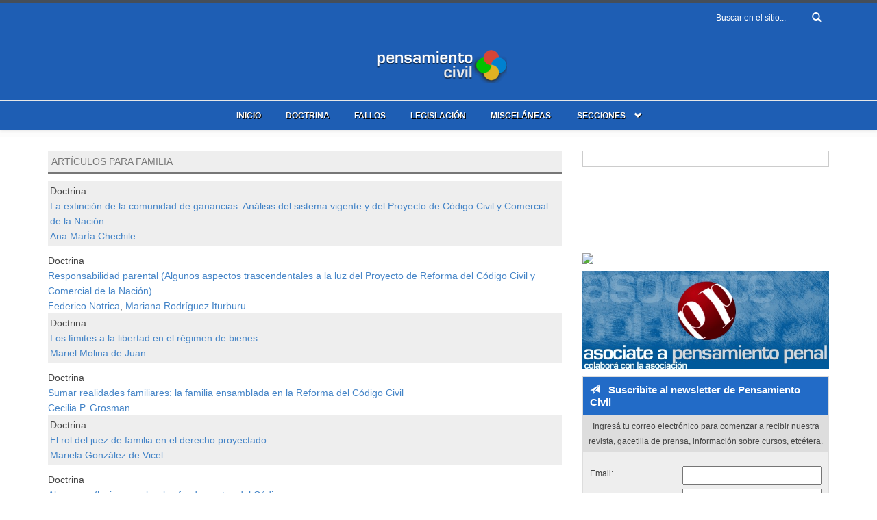

--- FILE ---
content_type: text/html; charset=utf-8
request_url: https://www.pensamientocivil.com.ar/categorias/familia?page=69
body_size: 33356
content:
<!DOCTYPE html>
<html lang="es" dir="ltr"
  xmlns:content="http://purl.org/rss/1.0/modules/content/"
  xmlns:dc="http://purl.org/dc/terms/"
  xmlns:foaf="http://xmlns.com/foaf/0.1/"
  xmlns:og="http://ogp.me/ns#"
  xmlns:rdfs="http://www.w3.org/2000/01/rdf-schema#"
  xmlns:sioc="http://rdfs.org/sioc/ns#"
  xmlns:sioct="http://rdfs.org/sioc/types#"
  xmlns:skos="http://www.w3.org/2004/02/skos/core#"
  xmlns:xsd="http://www.w3.org/2001/XMLSchema#">
<head profile="http://www.w3.org/1999/xhtml/vocab">
<meta name="viewport" content="width=device-width, initial-scale=1">


  <title>Familia | Pensamiento Civil</title>
  
  <link type="text/css" rel="stylesheet" href="https://www.pensamientocivil.com.ar/sites/default/files/css/css_xE-rWrJf-fncB6ztZfd2huxqgxu4WO-qwma6Xer30m4.css" media="all" />
<link type="text/css" rel="stylesheet" href="https://www.pensamientocivil.com.ar/sites/default/files/css/css_5YbdHr5Ydl82DxADBrSxdn1QRG2JoYejHCFqvNm0E3w.css" media="all" />
<link type="text/css" rel="stylesheet" href="https://www.pensamientocivil.com.ar/sites/default/files/css/css_oW_WXPr8AgzL-RKaZBCPEh0ia2Gl_AKxaienWj0_59c.css" media="all" />
<link type="text/css" rel="stylesheet" href="https://www.pensamientocivil.com.ar/sites/default/files/css/css_tk9rRckgMA5ZIkgJokjsN4f3-TcTl1nut9pfiiL-InM.css" media="all" />

<!--[if (lt IE 9)]>
<link type="text/css" rel="stylesheet" href="https://www.pensamientocivil.com.ar/sites/all/themes/bootstrap-business/css/ie8.css?t04vyp" media="all" />
<![endif]-->

    
  <!-- HTML5 element support for IE6-8 -->
  <!--[if lt IE 9]>
    <script src="//html5shiv.googlecode.com/svn/trunk/html5.js"></script>
  <![endif]-->
  <script type="text/javascript" src="https://ajax.googleapis.com/ajax/libs/jquery/1.7.1/jquery.min.js"></script>
<script type="text/javascript">
<!--//--><![CDATA[//><!--
window.jQuery || document.write("<script src='/sites/all/modules/jquery_update/replace/jquery/1.7/jquery.min.js'>\x3C/script>")
//--><!]]>
</script>
<script type="text/javascript" src="https://www.pensamientocivil.com.ar/sites/default/files/js/js_Hfha9RCTNm8mqMDLXriIsKGMaghzs4ZaqJPLj2esi7s.js"></script>
<script type="text/javascript" src="https://www.pensamientocivil.com.ar/sites/default/files/js/js_onbE0n0cQY6KTDQtHO_E27UBymFC-RuqypZZ6Zxez-o.js"></script>
<script type="text/javascript" src="https://www.pensamientocivil.com.ar/sites/default/files/js/js_CFEN8zhI8VB9ZmnY4oVl2-74yKxalYf2h0sjHobS5vY.js"></script>
<script type="text/javascript">
<!--//--><![CDATA[//><!--
jQuery(document).ready(function($) { 
		$(window).scroll(function() {
			if($(this).scrollTop() != 0) {
				$("#toTop").fadeIn();	
			} else {
				$("#toTop").fadeOut();
			}
		});
		
		$("#toTop").click(function() {
			$("body,html").animate({scrollTop:0},800);
		});	
		
		});
//--><!]]>
</script>
<script type="text/javascript" src="https://www.pensamientocivil.com.ar/sites/default/files/js/js_D3gaWDovdngGvy7Ar8cOr5P3FJZDJ4dJMGHTZV2zNIY.js"></script>
<script type="text/javascript">
<!--//--><![CDATA[//><!--
jQuery.extend(Drupal.settings, {"basePath":"\/","pathPrefix":"","setHasJsCookie":0,"ajaxPageState":{"theme":"bootstrap_business","theme_token":"d50PeNo9mYnJ40BGYfBbuCtbmSJAAVnAhqMKSwMvoFk","js":{"https:\/\/ajax.googleapis.com\/ajax\/libs\/jquery\/1.7.1\/jquery.min.js":1,"0":1,"misc\/jquery-extend-3.4.0.js":1,"misc\/jquery-html-prefilter-3.5.0-backport.js":1,"misc\/jquery.once.js":1,"misc\/drupal.js":1,"misc\/form-single-submit.js":1,"public:\/\/languages\/es_qMCDpY0_q5-rWkRuYk9meLYYf6eSz7z7uoojY8xuqbA.js":1,"sites\/all\/modules\/responsive_menus\/styles\/meanMenu\/jquery.meanmenu.min.js":1,"sites\/all\/modules\/responsive_menus\/styles\/meanMenu\/responsive_menus_mean_menu.js":1,"1":1,"sites\/all\/libraries\/superfish\/jquery.hoverIntent.minified.js":1,"sites\/all\/libraries\/superfish\/supposition.js":1,"sites\/all\/libraries\/superfish\/superfish.js":1,"sites\/all\/libraries\/superfish\/supersubs.js":1,"sites\/all\/modules\/superfish\/superfish.js":1},"css":{"modules\/system\/system.base.css":1,"modules\/system\/system.menus.css":1,"modules\/system\/system.messages.css":1,"modules\/system\/system.theme.css":1,"modules\/comment\/comment.css":1,"sites\/all\/modules\/date\/date_api\/date.css":1,"sites\/all\/modules\/date\/date_popup\/themes\/datepicker.1.7.css":1,"modules\/field\/theme\/field.css":1,"modules\/node\/node.css":1,"modules\/search\/search.css":1,"modules\/user\/user.css":1,"sites\/all\/modules\/views\/css\/views.css":1,"sites\/all\/modules\/ckeditor\/css\/ckeditor.css":1,"sites\/all\/modules\/ctools\/css\/ctools.css":1,"sites\/all\/modules\/responsive_menus\/styles\/meanMenu\/meanmenu.min.css":1,"sites\/all\/libraries\/superfish\/css\/superfish.css":1,"sites\/all\/libraries\/superfish\/style\/simple\/simple-centre-aligned.css":1,"sites\/all\/themes\/bootstrap-business\/bootstrap\/css\/bootstrap.css":1,"sites\/all\/themes\/bootstrap-business\/css\/style.css":1,"sites\/all\/themes\/bootstrap-business\/color\/colors.css":1,"sites\/all\/themes\/bootstrap-business\/css\/local.css":1,"sites\/all\/themes\/bootstrap-business\/css\/ie8.css":1}},"responsive_menus":[{"selectors":"#main-navigation","trigger_txt":"\u003Cspan\u003E\u003C\/span\u003E\u003Cspan\u003E\u003C\/span\u003E\u003Cspan\u003E\u003C\/span\u003E","close_txt":"X","close_size":"18px","position":"right","media_size":"700","show_children":"1","expand_children":"1","expand_txt":"+","contract_txt":"-","remove_attrs":"1","responsive_menus_style":"mean_menu"}],"urlIsAjaxTrusted":{"\/categorias\/familia?page=69":true},"superfish":{"1":{"id":"1","sf":{"animation":{"opacity":"show","height":"show"},"speed":"\u0027fast\u0027","autoArrows":false,"dropShadows":false,"disableHI":false},"plugins":{"supposition":true,"bgiframe":false,"supersubs":{"minWidth":"20","maxWidth":"50","extraWidth":1}}}}});
//--><!]]>
</script>
  
  <link rel="stylesheet" href="http://www.pensamientocivil.com.ar/sites/all/themes/bootstrap-business/css/font-awesome/css/font-awesome.min.css">
</head>
<body class="html not-front not-logged-in one-sidebar sidebar-second page-taxonomy page-taxonomy-term page-taxonomy-term- page-taxonomy-term-343" >
  <div id="skip-link">
    <a href="#main-content" class="element-invisible element-focusable">Pasar al contenido principal</a>
  </div>
    <div id="toTop"><span class="glyphicon glyphicon-chevron-up"></span></div>



<!-- #header-top -->
<div id="header-top" class="clearfix">
    <div class="container">

        <!-- #header-top-inside -->
        <div id="header-top-inside" class="clearfix">
            <div class="row">
            
                        
                        <div class="col-md-12">
                <!-- #header-top-right -->
                <div id="header-top-right" class="clearfix">
                                     <div class="region region-header-top-right">
    <div id="block-search-form" class="block block-search clearfix">

    
  <div class="content">
    <form action="/categorias/familia?page=69" method="post" id="search-block-form" accept-charset="UTF-8"><div><div class="container-inline">
      <h2 class="element-invisible">Formulario de búsqueda</h2>
    <div class="form-item form-type-textfield form-item-search-block-form">
 <input onblur="if (this.value == &#039;&#039;) {this.value = &#039;Buscar en el sitio...&#039;;}" onfocus="if (this.value == &#039;Buscar en el sitio...&#039;) {this.value = &#039;&#039;;}" type="text" id="edit-search-block-form--2" name="search_block_form" value="Buscar en el sitio..." size="15" maxlength="128" class="form-text" />
</div>
<div class="form-actions form-wrapper" id="edit-actions"><input value="" type="submit" id="edit-submit" name="op" class="form-submit" /></div><input type="hidden" name="form_build_id" value="form-OR1PaiXJh2O5buL3SPsM8dzABugoTz4XEB6oQwcxmK4" />
<input type="hidden" name="form_id" value="search_block_form" />
</div>
</div></form>  </div>
</div>
<div id="block-block-5" class="block block-block clearfix">

    
  <div class="content">
    <div class="social-media-wrapper">

      <div id="social-media-icons">
       <ul>
        <li>
<a  href="http://www.pensamientocivil.com.ar/contact"><i class="fa fa-envelope" aria-hidden="true"></i></a></li>
        
        <li><a href="http://www.facebook.com/pensamientocivil" target="_blank" rel="me"><i class="fa fa-facebook" aria-hidden="true"></i>
</a></li>
        <li><a  href="http://www.twitter.com/pensacivil" target="_blank" rel="me"><i class="fa fa-twitter" aria-hidden="true"></i>
</a></li>
       </ul>
      </div>
</div>  </div>
</div>
  </div>
                </div>
                <!-- EOF:#header-top-right -->
            </div>
                        
            </div>
        </div>
        <!-- EOF: #header-top-inside -->

    </div>
</div>
<!-- EOF: #header-top -->    

<!-- header -->
<header id="header" role="banner" class="clearfix">
    <div class="container">

        <!-- #header-inside -->
        <div id="header-inside" class="clearfix">
            <div class="row">
                <div class="col-md-12">

                                <div id="logo">
                <a href="/" title="Inicio" rel="home"> <img src="https://www.pensamientocivil.com.ar/sites/all/themes/bootstrap-business/logo.png" alt="Inicio" width="200"/> </a>
                </div>
                

                
                

                </div>
            </div>
        </div>
        <!-- EOF: #header-inside -->

    </div>
</header>
<!-- EOF: #header --> 

<!-- #main-navigation --> 
<div id="main-navigation" class="clearfix">
    <div class="container">

        <!-- #main-navigation-inside -->
        <div id="main-navigation-inside" class="clearfix">

            <div class="row">
                <div class="col-md-12">

                    <nav role="navigation">

                                                  <div class="region region-navigation">
    <div id="block-superfish-1" class="block block-superfish clearfix">

    
  <div class="content">
    <ul id="superfish-1" class="menu sf-menu sf-main-menu sf-horizontal sf-style-simple-centre-aligned sf-total-items-6 sf-parent-items-1 sf-single-items-5"><li id="menu-249-1" class="first odd sf-item-1 sf-depth-1 sf-no-children"><a href="/" class="sf-depth-1">Inicio</a></li><li id="menu-437-1" class="middle even sf-item-2 sf-depth-1 sf-no-children"><a href="/doctrina" title="" class="sf-depth-1">Doctrina</a></li><li id="menu-438-1" class="middle odd sf-item-3 sf-depth-1 sf-no-children"><a href="/fallos" title="" class="sf-depth-1">Fallos</a></li><li id="menu-439-1" class="middle even sf-item-4 sf-depth-1 sf-no-children"><a href="/legislacion" title="" class="sf-depth-1">Legislación</a></li><li id="menu-449-1" class="middle odd sf-item-5 sf-depth-1 sf-no-children"><a href="/miscelaneas" title="" class="sf-depth-1">Misceláneas</a></li><li id="menu-473-1" class="active-trail last even sf-item-6 sf-depth-1 sf-total-children-20 sf-parent-children-0 sf-single-children-20 menuparent"><a href="/" title="" class="sf-depth-1 menuparent">Secciones</a><ul><li id="menu-474-1" class="first odd sf-item-1 sf-depth-2 sf-no-children"><a href="/temas/accion-y-desarrollo-social-aso" title="Acción y Desarrollo Social" class="sf-depth-2">Acción y Desarrollo Social</a></li><li id="menu-490-1" class="middle even sf-item-2 sf-depth-2 sf-no-children"><a href="/temas/administrativo-adm" title="Administrativo" class="sf-depth-2">Administrativo</a></li><li id="menu-485-1" class="middle odd sf-item-3 sf-depth-2 sf-no-children"><a href="/temas/ambiental-q" title="Ambiental" class="sf-depth-2">Ambiental</a></li><li id="menu-484-1" class="middle even sf-item-4 sf-depth-2 sf-no-children"><a href="/temas/civil" title="Civil" class="sf-depth-2">Civil</a></li><li id="menu-483-1" class="middle odd sf-item-5 sf-depth-2 sf-no-children"><a href="/temas/comercial-f" title="Comercial" class="sf-depth-2">Comercial</a></li><li id="menu-486-1" class="middle even sf-item-6 sf-depth-2 sf-no-children"><a href="/temas/constitucional-h" title="Constitucional" class="sf-depth-2">Constitucional</a></li><li id="menu-475-1" class="middle odd sf-item-7 sf-depth-2 sf-no-children"><a href="/categorias/consumidor" title="Consumidor" class="sf-depth-2">Consumidor</a></li><li id="menu-487-1" class="middle even sf-item-8 sf-depth-2 sf-no-children"><a href="/temas/derecho-internacional-privado-n" title="Derecho Internacional Privado" class="sf-depth-2">Derecho Internacional Privado</a></li><li id="menu-492-1" class="middle odd sf-item-9 sf-depth-2 sf-no-children"><a href="/categorias/derechos-colectivos" title="Derechos Colectivos" class="sf-depth-2">Derechos Colectivos</a></li><li id="menu-538-1" class="middle even sf-item-10 sf-depth-2 sf-no-children"><a href="/categorias/discapacidad" title="Discapacidad" class="sf-depth-2">Discapacidad</a></li><li id="menu-537-1" class="middle odd sf-item-11 sf-depth-2 sf-no-children"><a href="/categorias/editorial" title="Editorial" class="sf-depth-2">Editorial</a></li><li id="menu-548-1" class="middle even sf-item-12 sf-depth-2 sf-no-children"><a href="/categorias/estamos-leyendo" title="Estamos leyendo..." class="sf-depth-2">Estamos leyendo...</a></li><li id="menu-477-1" class="active-trail middle odd sf-item-13 sf-depth-2 sf-no-children"><a href="/categorias/familia" title="Familia" class="sf-depth-2 active">Familia</a></li><li id="menu-488-1" class="middle even sf-item-14 sf-depth-2 sf-no-children"><a href="/temas/laboral-p" title="Laboral y Seguridad Social" class="sf-depth-2">Laboral y Seguridad Social</a></li><li id="menu-491-1" class="middle odd sf-item-15 sf-depth-2 sf-no-children"><a href="/categorias/previsional" title="Previsional" class="sf-depth-2">Previsional</a></li><li id="menu-481-1" class="middle even sf-item-16 sf-depth-2 sf-no-children"><a href="/temas/procesal-civil-y-comercial-u" title="Procesal Civil y Comercial" class="sf-depth-2">Procesal Civil y Comercial</a></li><li id="menu-479-1" class="middle odd sf-item-17 sf-depth-2 sf-no-children"><a href="/temas/publico-provincial-y-municipal-w" title="Público Provincial y Municipal" class="sf-depth-2">Público Provincial y Municipal</a></li><li id="menu-493-1" class="middle even sf-item-18 sf-depth-2 sf-no-children"><a href="/categorias/resolucion-alternativa-conflictos" title="Resolución alternativa de conflictos" class="sf-depth-2">Resolución alternativa de conflictos</a></li><li id="menu-480-1" class="middle odd sf-item-19 sf-depth-2 sf-no-children"><a href="/temas/salud-publica-asa" title="Salud Pública" class="sf-depth-2">Salud Pública</a></li><li id="menu-478-1" class="last even sf-item-20 sf-depth-2 sf-no-children"><a href="/temas/impositivo-l" title="Tributario" class="sf-depth-2">Tributario</a></li></ul></li></ul>  </div>
</div>
  </div>
                                            </nav>
                </div>
            </div>
        </div>
        <!-- EOF: #main-navigation-inside -->

    </div>
</div>
<!-- EOF: #main-navigation -->


<!-- #page -->
<div id="page" class="clearfix">
    
    
    <!-- #main-content -->
    <div id="main-content">
        <div class="container">
        
            <!-- #messages-console -->
                        <!-- EOF: #messages-console -->
            
            <div class="row">

                

                <section class="col-md-8">

                    <!-- #main -->
                    <div id="main" class="clearfix">
                    
                        
                        
                        <!-- EOF:#content-wrapper -->
                        <div id="content-wrapper">

                           
                                                  
                            <!-- #tabs -->
                                                            <div class="tabs">
                                                                </div>
                                                        <!-- EOF: #tabs -->

                            <!-- #action links -->
                                                        <!-- EOF: #action links -->
                            
							<!-- CONTENIDO -->
														  <div class="region region-content">
    <div id="block-system-main" class="block block-system clearfix">

    
  <div class="content">
    <div class="view view-taxonomy-term view-id-taxonomy_term view-display-id-page view-dom-id-5edab666987aed7d00a2d33f478f910c">
            <div class="view-header">
      <div class="cajon">Artículos para Familia</div>    </div>
  
  
  
      <div class="view-content">
        <div class="views-row views-row-1 views-row-odd views-row-first">
      
  <div class="views-field views-field-type">        <span class="field-content">Doctrina</span>  </div>  
  <div class="views-field views-field-title">        <span class="field-content"><a href="/doctrina/477-extincion-comunidad-ganancias-analisis-del-sistema-vigente-y-del">La extinción de la comunidad de ganancias. Análisis del sistema vigente y del Proyecto de Código Civil y Comercial de la Nación</a></span>  </div>  
  <div class="views-field views-field-field-autor">        <div class="field-content"><a href="/autores/ana-maria-chechile" typeof="skos:Concept" property="rdfs:label skos:prefLabel" datatype="">Ana MarÍa Chechile</a></div>  </div>  
  <div class="views-field views-field-field-juzgado">        <div class="field-content"></div>  </div>  
  <div class="views-field views-field-field-ubicaci-n">        <div class="field-content"></div>  </div>  </div>
  <div class="views-row views-row-2 views-row-even">
      
  <div class="views-field views-field-type">        <span class="field-content">Doctrina</span>  </div>  
  <div class="views-field views-field-title">        <span class="field-content"><a href="/doctrina/473-responsabilidad-parental-algunos-aspectos-trascendentales-luz-del">Responsabilidad parental (Algunos aspectos trascendentales a la luz del Proyecto de Reforma del Código Civil y Comercial de la Nación)</a></span>  </div>  
  <div class="views-field views-field-field-autor">        <div class="field-content"><a href="/autores/federico-notrica" typeof="skos:Concept" property="rdfs:label skos:prefLabel" datatype="">Federico Notrica</a>, <a href="/autores/mariana-rodriguez-iturburu" typeof="skos:Concept" property="rdfs:label skos:prefLabel" datatype="">Mariana Rodríguez Iturburu</a></div>  </div>  
  <div class="views-field views-field-field-juzgado">        <div class="field-content"></div>  </div>  
  <div class="views-field views-field-field-ubicaci-n">        <div class="field-content"></div>  </div>  </div>
  <div class="views-row views-row-3 views-row-odd">
      
  <div class="views-field views-field-type">        <span class="field-content">Doctrina</span>  </div>  
  <div class="views-field views-field-title">        <span class="field-content"><a href="/doctrina/467-limites-libertad-regimen-bienes">Los límites a la libertad en el régimen de bienes</a></span>  </div>  
  <div class="views-field views-field-field-autor">        <div class="field-content"><a href="/autores/mariel-molina-juan" typeof="skos:Concept" property="rdfs:label skos:prefLabel" datatype="">Mariel Molina de Juan</a></div>  </div>  
  <div class="views-field views-field-field-juzgado">        <div class="field-content"></div>  </div>  
  <div class="views-field views-field-field-ubicaci-n">        <div class="field-content"></div>  </div>  </div>
  <div class="views-row views-row-4 views-row-even">
      
  <div class="views-field views-field-type">        <span class="field-content">Doctrina</span>  </div>  
  <div class="views-field views-field-title">        <span class="field-content"><a href="/doctrina/466-sumar-realidades-familiares-familia-ensamblada-reforma-del-codigo">Sumar realidades familiares: la familia ensamblada en la Reforma del Código Civil</a></span>  </div>  
  <div class="views-field views-field-field-autor">        <div class="field-content"><a href="/autores/cecilia-p-grosman" typeof="skos:Concept" property="rdfs:label skos:prefLabel" datatype="">Cecilia P. Grosman</a></div>  </div>  
  <div class="views-field views-field-field-juzgado">        <div class="field-content"></div>  </div>  
  <div class="views-field views-field-field-ubicaci-n">        <div class="field-content"></div>  </div>  </div>
  <div class="views-row views-row-5 views-row-odd">
      
  <div class="views-field views-field-type">        <span class="field-content">Doctrina</span>  </div>  
  <div class="views-field views-field-title">        <span class="field-content"><a href="/doctrina/443-rol-del-juez-familia-derecho-proyectado">El rol del juez de familia en el derecho proyectado</a></span>  </div>  
  <div class="views-field views-field-field-autor">        <div class="field-content"><a href="/autores/mariela-gonzalez-vicel" typeof="skos:Concept" property="rdfs:label skos:prefLabel" datatype="">Mariela González de Vicel</a></div>  </div>  
  <div class="views-field views-field-field-juzgado">        <div class="field-content"></div>  </div>  
  <div class="views-field views-field-field-ubicaci-n">        <div class="field-content"></div>  </div>  </div>
  <div class="views-row views-row-6 views-row-even">
      
  <div class="views-field views-field-type">        <span class="field-content">Doctrina</span>  </div>  
  <div class="views-field views-field-title">        <span class="field-content"><a href="/doctrina/440-algunas-reflexiones-sobre-fundamentos-del-codigo">Algunas reflexiones sobre los fundamentos del Código</a></span>  </div>  
  <div class="views-field views-field-field-autor">        <div class="field-content"><a href="/autores/daniel-herrera" typeof="skos:Concept" property="rdfs:label skos:prefLabel" datatype="">Daniel A. Herrera</a></div>  </div>  
  <div class="views-field views-field-field-juzgado">        <div class="field-content"></div>  </div>  
  <div class="views-field views-field-field-ubicaci-n">        <div class="field-content"></div>  </div>  </div>
  <div class="views-row views-row-7 views-row-odd">
      
  <div class="views-field views-field-type">        <span class="field-content">Fallos</span>  </div>  
  <div class="views-field views-field-title">        <span class="field-content"><a href="/fallos/438-luna-ines-del-carmen-y-otroa-c-passon-marcelo-alejandro-s-danos-y-perj">LUNA INES DEL CARMEN Y OTRO/A C/ PASSON MARCELO ALEJANDRO S/ DAÑOS Y PERJ. DEL/CUAS(EXC.USO AUT.Y ESTADO)</a></span>  </div>  
  <div class="views-field views-field-field-autor">        <div class="field-content"></div>  </div>  
  <div class="views-field views-field-field-juzgado">        <div class="field-content"><a href="/tribunales/camara-apelaciones-civil-y-comercial-junin" typeof="skos:Concept" property="rdfs:label skos:prefLabel" datatype="">Cámara de Apelaciones Civil y Comercial de Junín</a></div>  </div>  
  <div class="views-field views-field-field-ubicaci-n">        <div class="field-content"></div>  </div>  </div>
  <div class="views-row views-row-8 views-row-even">
      
  <div class="views-field views-field-type">        <span class="field-content">Doctrina</span>  </div>  
  <div class="views-field views-field-title">        <span class="field-content"><a href="/doctrina/427-desafio-tiempo-adopcion">El desafio al tiempo en la adopción</a></span>  </div>  
  <div class="views-field views-field-field-autor">        <div class="field-content"><a href="/autores/silvia-fernandez" typeof="skos:Concept" property="rdfs:label skos:prefLabel" datatype="">Silvia Fernández</a></div>  </div>  
  <div class="views-field views-field-field-juzgado">        <div class="field-content"></div>  </div>  
  <div class="views-field views-field-field-ubicaci-n">        <div class="field-content"></div>  </div>  </div>
  <div class="views-row views-row-9 views-row-odd">
      
  <div class="views-field views-field-type">        <span class="field-content">Doctrina</span>  </div>  
  <div class="views-field views-field-title">        <span class="field-content"><a href="/doctrina/411-logica-del-codigo-civil-y-comercial-nacion-materia-familia-reformar">La lógica del Código Civil y Comercial de la Nación en materia de familia. Reformar para transformar</a></span>  </div>  
  <div class="views-field views-field-field-autor">        <div class="field-content"><a href="/autores/marisa-herrera" typeof="skos:Concept" property="rdfs:label skos:prefLabel" datatype="">Marisa Herrera</a></div>  </div>  
  <div class="views-field views-field-field-juzgado">        <div class="field-content"></div>  </div>  
  <div class="views-field views-field-field-ubicaci-n">        <div class="field-content"></div>  </div>  </div>
  <div class="views-row views-row-10 views-row-even views-row-last">
      
  <div class="views-field views-field-type">        <span class="field-content">Doctrina</span>  </div>  
  <div class="views-field views-field-title">        <span class="field-content"><a href="/doctrina/403-nuevas-realidades-familiares-codigo-civil-y-comercial-argentino-2014">Las nuevas realidades familiares en el Código Civil y Comercial argentino de 2014</a></span>  </div>  
  <div class="views-field views-field-field-autor">        <div class="field-content"><a href="/autores/aida-kemelmajer-carlucci" typeof="skos:Concept" property="rdfs:label skos:prefLabel" datatype="">Aída Kemelmajer de Carlucci</a></div>  </div>  
  <div class="views-field views-field-field-juzgado">        <div class="field-content"></div>  </div>  
  <div class="views-field views-field-field-ubicaci-n">        <div class="field-content"></div>  </div>  </div>
    </div>
  
      <h2 class="element-invisible">Páginas</h2><div class="item-list"><ul class="pager"><li class="pager-first first"><a title="Ir a la primera página" href="/categorias/familia">« primera</a></li>
<li class="pager-previous"><a title="Ir a la página anterior" href="/categorias/familia?page=68">‹ anterior</a></li>
<li class="pager-ellipsis">…</li>
<li class="pager-item"><a title="Ir a la página 65" href="/categorias/familia?page=64">65</a></li>
<li class="pager-item"><a title="Ir a la página 66" href="/categorias/familia?page=65">66</a></li>
<li class="pager-item"><a title="Ir a la página 67" href="/categorias/familia?page=66">67</a></li>
<li class="pager-item"><a title="Ir a la página 68" href="/categorias/familia?page=67">68</a></li>
<li class="pager-item"><a title="Ir a la página 69" href="/categorias/familia?page=68">69</a></li>
<li class="pager-current">70</li>
<li class="pager-item"><a title="Ir a la página 71" href="/categorias/familia?page=70">71</a></li>
<li class="pager-item"><a title="Ir a la página 72" href="/categorias/familia?page=71">72</a></li>
<li class="pager-item"><a title="Ir a la página 73" href="/categorias/familia?page=72">73</a></li>
<li class="pager-next"><a title="Ir a la página siguiente" href="/categorias/familia?page=70">siguiente ›</a></li>
<li class="pager-last last"><a title="Ir a la última página" href="/categorias/familia?page=72">última »</a></li>
</ul></div>  
  
  
  
  
</div>  </div>
</div>
  </div>
							                            
                           
                        </div>
                        <!-- EOF:#content-wrapper -->

                    </div>
                    <!-- EOF:#main -->

                </section>

                                <aside class="col-md-4">
                    <!--#sidebar-second-->
                    <section id="sidebar-second" class="sidebar clearfix">
                      <div class="region region-sidebar-second">
    <div id="block-block-2" class="block block-block clearfix">

    
  <div class="content">
    <div id="fb-root"></div>
<script>(function(d, s, id) {
  var js, fjs = d.getElementsByTagName(s)[0];
  if (d.getElementById(id)) {return;}
  js = d.createElement(s); js.id = id;
  js.src = "//connect.facebook.net/es_ES/all.js#xfbml=1";
  fjs.parentNode.insertBefore(js, fjs);
}(document, 'script', 'facebook-jssdk'));</script>


<div class="fb-wrap">
<div class="fb-like-box" data-href="http://www.facebook.com/pensamientocivil" data-width="992" data-show-faces="true" data-show-border="false" data-colorscheme="light" data-stream="false" data-header="false"></div>

</div>  </div>
</div>
<div id="block-block-13" class="block block-block clearfix">

    
  <div class="content">
    <iframe src="http://tunein.com/embed/player/s228781/" style="width:100%;height:100px;" scrolling="no" frameborder="no"></iframe>  </div>
</div>
<div id="block-block-7" class="block block-block clearfix">

    
  <div class="content">
    <a href="http://www.pensamientocivil.com.ar/nuevocodigocivil"><img src="http://www.pensamientocivil.com.ar/nuevocodcivil/banner_nuevocc.jpg" width="100%"></a>  </div>
</div>
<div id="block-block-12" class="block block-block clearfix">

    
  <div class="content">
    <a href="http://www.pensamientopenal.org.ar/?page_id=66"><img src="http://www.pensamientopenal.org.ar/banners/banner_asociate.jpg"  width="100%"></a>  </div>
</div>
<div id="block-block-10" class="block block-block clearfix">

    
  <div class="content">
    <div class="mailing">
<h2 class="titlemailing"><span class="glyphicon glyphicon-send" aria-hidden="true"></span> &nbsp; Suscribite al newsletter de Pensamiento Civil</h2>
<!-- newsletter subscribe below here -->

<script language="Javascript" type="text/javascript">
var fieldstocheck = new Array();
fieldnames = new Array();
function checkform() {
for (i=0;i<fieldstocheck.length;i++) {
if (eval("document.subscribeform.elements['"+fieldstocheck[i]+"'].value") == "") {
alert("Please enter your "+fieldnames[i]);
eval("document.subscribeform.elements['"+fieldstocheck[i]+"'].focus()");
return false;
}
}
return true;
}
function addFieldToCheck(value,name) {
fieldstocheck[fieldstocheck.length] = value;
fieldnames[fieldnames.length] = name;
}
</script>
<form method=post name="subscribeform" action="http://www.pensamientocivil.com.ar/masivo/?p=subscribe"><input type="hidden" name="formtoken" value="4feec3d7f0144054ab8662d7e5773e24" />

<div style="text-align:center;margin-bottom: 10px;padding: 5px;font-size: 12px;background-color: #ddd;">Ingresá tu correo electrónico para comenzar a recibir nuestra revista, gacetilla de prensa, información sobre cursos, etcétera.</div>
<div style="
    font-size: 12px;
    padding: 10px;
">
<div style="width: 40%;float: left;margin-bottom: 6px;">Email: </div>
<div style="width: 60%;float: left;margin-bottom: 5px;"><input type="text" style="width:100%;" name="email" value="">
<script language="Javascript" type="text/javascript">addFieldToCheck("email","Email Address");</script></div>
<div style="width: 40%;float: left;">Confirmar: </div>
<div style="width: 60%;float: left;margin-bottom: 10px;"> <input type="text" style="width:100%;" name="emailconfirm" value=""></div>
<div style="text-align:center;"> <input type="hidden" name="list[2]" value="signup">
<input type="submit" name="subscribe" value="Suscribite" onclick="return checkform();">
</div>

</div>
</form>

</div>
<!-- newsletter subscribe ends here -->  </div>
</div>
<div id="block-block-6" class="block block-block clearfix">

    
  <div class="content">
    <a href="http://www.pensamientopenal.com.ar"><img alt="" border="0" src="http://www.pensamientopenal.org.ar/banners/banner_revistapp.jpg" width="100%"></a>  </div>
</div>
<div id="block-block-8" class="block block-block clearfix">

    
  <div class="content">
    <a href="http://www.pensamientopenal.org.ar"><img class="img-responsive" src="http://www.pensamientopenal.org.ar/banners/banner_app.png" width="100%"/></a>  </div>
</div>
  </div>
                    </section>
                    <!--EOF:#sidebar-second-->
                </aside>
                        
            </div>

        </div>
    </div>
    <!-- EOF:#main-content -->

    
</div>
<!-- EOF:#page -->


<footer id="subfooter" class="clearfix">
    <div class="container">
        
        <!-- #subfooter-inside -->
        <div id="subfooter-inside" class="clearfix">
            <div class="row">
                <div class="col-md-12">
                    <!-- #subfooter-left -->
                    <div class="subfooter-area">
                                            

                                          <div class="region region-footer">
    <div id="block-block-1" class="block block-block clearfix">

    
  <div class="content">
    <p><a href="mailto:info@pensamientocivil.com.ar?subject=Contacto%20desde%20web">info@pensamientocivil.com.ar</a></p>
<p>2014 | Revista digital <strong>Pensamiento Civil </strong>es una publicación periódica de <a href="http://www.pensamientopenal.org.ar">Asociación Pensamiento Penal</a></p>
  </div>
</div>
<div id="block-block-4" class="block block-block clearfix">

    
  <div class="content">
    <p><a href="http://www.pensamientocivil.com.ar/user"><strong>Ingrese aquí para cargar información</strong></a></p>
  </div>
</div>
  </div>
                    
                    </div>
                    <!-- EOF: #subfooter-left -->
                </div>
            </div>
        </div>
        <!-- EOF: #subfooter-inside -->
    
    </div>
</footer>
<!-- EOF:#subfooter -->  </body>
</html>